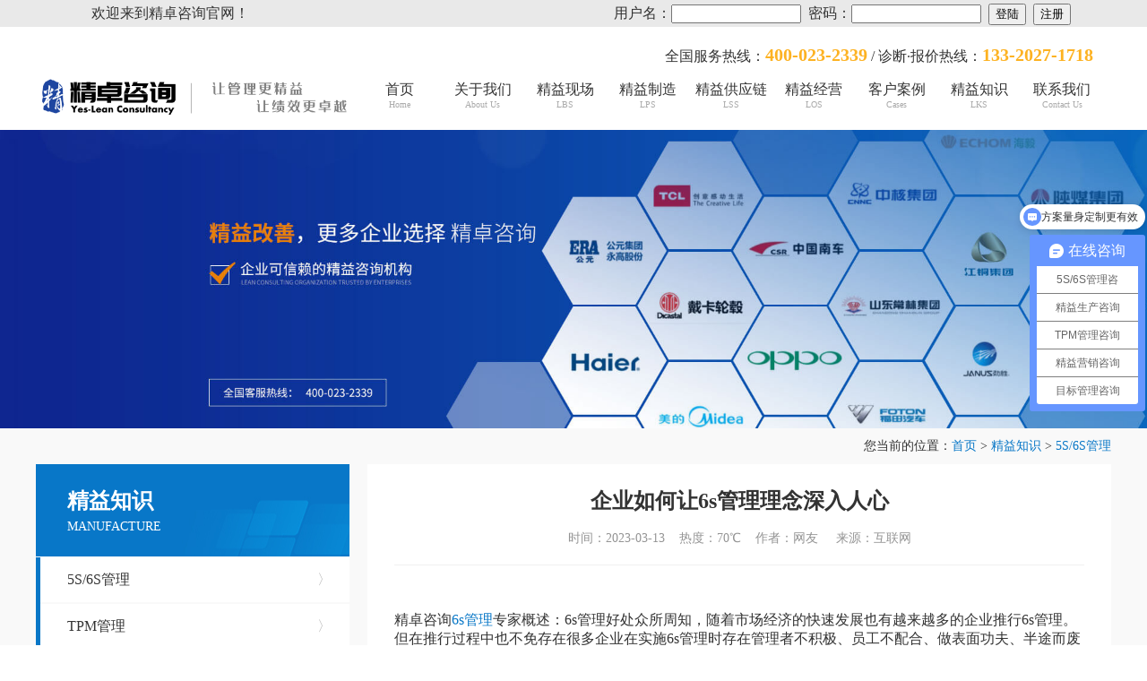

--- FILE ---
content_type: text/html
request_url: https://www.yes-lean.com/know/6s/2855.html
body_size: 6460
content:
<!DOCTYPE html>
<html lang="zh-CN">
<head>
    <meta charset="utf-8">
    <meta http-equiv="X-UA-Compatible" content="IE=edge">
    <meta name="viewport" content="width=device-width, initial-scale=1.0, user-scalable=0, minimum-scale=1.0, maximum-scale=1.0">
    <title>企业如何让6s管理理念深入人心-精卓企业管理咨询</title>
    <meta name="keywords" content="企业如何让"/>
    <meta name="description" content="	精卓咨询6s管理专家概述：6s管理好处众所周知，随着市场经济的快速发展也有越来越多的企业推行6s管理。但在推行过程中也不免存在很多企业在实施6s管理时存在管理者不积极、员工不配合、做表面功夫、半途而废等各种问题"/>
    <meta name="og:type" content="article">
    <meta name="og:title" content="企业如何让6s管理理念深入人心">
    <meta name="og:image" content="https://www.yes-lean.com/e/data/images/notimg.gif">
    <meta name="og:url" content="https://www.yes-lean.com/know/6s/2855.html">
    <meta name="og:site_name" content="精卓咨询">
    <link rel="canonical" href="https://www.yes-lean.com/know/6s/2855.html" />
    <link rel="shortcut icon" type="image/x-icon" href="https://www.yes-lean.com/20190712165019_870.png" />
    <link rel="stylesheet" type="text/css" href="https://www.yes-lean.com/skin/css/style.css">
    <script src="https://www.yes-lean.com/skin/js/jquery.min.js"></script>
    <script src="https://www.yes-lean.com/skin/js/stat.js"></script>
</head>
<body>
<div class="head-top">
    <div class="head-top-1"><dt>欢迎来到精卓咨询官网！</dt><dd>
<script>
document.write('<script src="https://www.yes-lean.com/e/member/login/loginjs.php?t='+Math.random()+'"><'+'/script>');
</script>

</dd></div>
</div>
<div class="head-tel">
    <div class="head-tel1">
        全国服务热线：<span>400-023-2339</span>  / 诊断·报价热线：<span>133-2027-1718</span>
    </div>
</div>
<div class="head">
    <div class="logo"><img src="/skin/images/logo.png" > </div>
    <div class="logo-web">
      ≡
    </div>
    <div class="head-nav">
        <ul>
            <li id="0"><a href="https://www.yes-lean.com/" >首页<span>Home</span></a></li>
            <li id="1" ><a href="https://www.yes-lean.com/about/com/117.html" >关于我们<span>About Us</span></a></li><li id="2" ><a href="https://www.yes-lean.com/product/" >精益现场<span>LBS</span></a></li><li id="3" ><a href="https://www.yes-lean.com/6S/" >精益制造<span>LPS</span></a></li><li id="4" ><a href="https://www.yes-lean.com/train/" >精益供应链<span>LSS</span></a></li><li id="5" ><a href="https://www.yes-lean.com/down/" >精益经营<span>LOS</span></a></li><li id="6" ><a href="https://www.yes-lean.com/case/" >客户案例<span>Cases</span></a></li><li id="7" ><a href="https://www.yes-lean.com/know/" >精益知识<span>LKS</span></a></li><li id="8" ><a href="https://www.yes-lean.com/contact/126.html" >联系我们<span>Contact Us</span></a></li>        </ul>
    </div>
</div>
    
<div class="banner-nav">
    <img src="/skin/images/banner2.jpg">
</div>

<div class="breadcrumb">
    <div class="bread-link">
        您当前的位置：<a href="https://www.yes-lean.com/">首页</a>&nbsp;>&nbsp;<a href="https://www.yes-lean.com/know/">精益知识</a>&nbsp;>&nbsp;<a href="https://www.yes-lean.com/know/6s/">5S/6S管理</a>    </div>
</div>

<div style="background-color: #f9f9f9;overflow: hidden;">
    <div class="site-details">
    
        <div class="site-left">
            <div class="siteleft-1">
                <span>精益知识</span>
                <span>MANUFACTURE</span>
            </div>

            <div class="siteleft-2">
                <ul>
                    
<li>
	<a href="https://www.yes-lean.com/know/6s/" title="5S/6S管理">5S/6S管理<span>〉</span> </a>
</li>

<li>
	<a href="https://www.yes-lean.com/know/TPM/" title="TPM管理">TPM管理<span>〉</span> </a>
</li>

<li>
	<a href="https://www.yes-lean.com/know/steam/" title="五星班组">五星班组<span>〉</span> </a>
</li>

<li>
	<a href="https://www.yes-lean.com/know/jysc/" title="精益生产">精益生产<span>〉</span> </a>
</li>

<li>
	<a href="https://www.yes-lean.com/know/thought/" title="精益思想">精益思想<span>〉</span> </a>
</li>

<li>
	<a href="https://www.yes-lean.com/know/cnews/" title="公司资讯">公司资讯<span>〉</span> </a>
</li>
                </ul>
            </div>

            <div class="siteleft-3">
                <div class="nav-lxwm">
	联系我们
</div>
<ul>
	<li>电话：400-023-2339</li>
	<li>手机：133-2027-1718</li>
	<li>邮箱：yeslean@126.com</li>
	<li>网址：www.yes-lean.com</li>
	<li>地址：重庆市两江新区金山街道栖霞路18号13幢1单元11-14</li>
</ul>
            </div>

            <div class="siteleft-4">
                <div class="nav-lxwm">
	在线咨询
</div>
<div class="nav-liuyan">
	<span>精益咨询 快速报价</span>
	<span>填好下面贵企业信息咨询方案30分钟内会快速发送到您邮箱(费用、流程、资料、案例等）</span>
</div>
<form name="feedback" method="post" id="message-form" class="leftform-horizontal" action="/e/enews/index.php">

    <input type="hidden" name="bid" value="3">
    <input type="hidden" name="ecmsfrom" value="9">

	<input class="form-control" id="gongsi" type="text" name="gongsi" value="" placeholder="    公司名称">
    <input class="form-control"  id="title" name="title" type="text" placeholder="    *联系人">
	<input class="form-control" id="contact" type="text" name="contact" value="" placeholder="    *联系电话">
	<input class="form-control" id="e-mail" type="text" name="e-mail" value="" placeholder="    *邮箱">
    <input class="form-control" id="address" type="text" name="address" value="" placeholder="    地址">
    <textarea class="form-control" id="name" rows="5" name="name" placeholder="   咨询内容（如6S管理、班组建设、降本增效等）"></textarea>
<div style=" height: 30px;line-height: 30px; ">

验证码：<input name="key" type="text" size="6" />
          <img src="https://www.yes-lean.com/e/ShowKey/?v=feedback" align="absmiddle" id="fbKeyImg" onclick="fbKeyImg.src='https://www.yes-lean.com/e/ShowKey/?v=feedback&t='+Math.random()" title="看不清楚,点击刷新" /> 
</div>
    <input type="reset" class="btn-1" value="重置">
    <input type="submit" class="btn-2" name="btn" value="提交">
    <input name="enews" type="hidden" value="AddFeedback">
</form>
            </div>

            <div class="siteleft-5">
                <div class="nav-lxwm">
                    热门项目
                </div>
                <div class="rmleft-list">
                    <ul>
                        <li>
	<a href="https://www.yes-lean.com/zt/5S/" title="5S|6S管理咨询"><img src="https://www.yes-lean.com/d/file/p/2025/12-03/608fd6bdb6b05ddd1f1ed166967ed9bd.png" alt="5S|6S管理咨询" ></a>
	<a href="https://www.yes-lean.com/zt/5S/" title="5S|6S管理咨询">
		<span class="rmleft-tt">5S|6S管理咨询</span>
		<span> </span>
		<span>通过建立目视化标准，以小团队激发团队活力，并带领打造标杆区域及扩展，建立有序的、规范的</span>
	</a>
</li><li>
	<a href="https://www.yes-lean.com/zt/twi/" title="五星班组管理咨询"><img src="https://www.yes-lean.com/d/file/p/2025/12-03/c96256c346e8765794b91b2a0f0eb17b.png" alt="五星班组管理咨询" ></a>
	<a href="https://www.yes-lean.com/zt/twi/" title="五星班组管理咨询">
		<span class="rmleft-tt">五星班组管理咨询</span>
		<span> </span>
		<span>通过QCD等五维的五星班组建设，构建班组在高效生产、完美品质、最佳成本、现场管理、团</span>
	</a>
</li><li>
	<a href="https://www.yes-lean.com/zt/tpm/" title="TPM管理咨询"><img src="https://www.yes-lean.com/d/file/p/2025/12-03/fafd350099b4880dc945ff662ea9ac15.png" alt="TPM管理咨询" ></a>
	<a href="https://www.yes-lean.com/zt/tpm/" title="TPM管理咨询">
		<span class="rmleft-tt">TPM管理咨询</span>
		<span> </span>
		<span>通过完善设备的管理维度，建立设备的自主维护管理及专业维保机制，以设备效率最大化，实现四</span>
	</a>
</li><li>
	<a href="https://www.yes-lean.com/zt/pop/" title="目标管理咨询"><img src="https://www.yes-lean.com/d/file/p/2025/12-03/b6ff8d43a9f72f5408b9712a28bd30af.png" alt="目标管理咨询" ></a>
	<a href="https://www.yes-lean.com/zt/pop/" title="目标管理咨询">
		<span class="rmleft-tt">目标管理咨询</span>
		<span> </span>
		<span>通过建立企业年度目标规划，并建立部门的年度规划，对目标进行层层分解，建立KPI数据并对过</span>
	</a>
</li>                    </ul>
                </div>
            </div>


            <div class="siteleft-6">
                <div class="nav-lxwm">
                    相关新闻
                </div>
                <div class="xgleft-list">
                    <ul>
                        <li>
	<a href="https://www.yes-lean.com/know/jysc/3129.html" title="企业如何让员工对精益生产更有兴趣">
		<span>企业如何让员工对精益生产更有兴趣</span>
		<span>2023-03-15</span>
	</a>
</li><li>
	<a href="https://www.yes-lean.com/know/6s/2393.html" title="企业如何让6S坚持下去">
		<span>企业如何让6S坚持下去</span>
		<span>2023-03-08</span>
	</a>
</li>                    </ul>
                </div>
            </div>

        </div>
        <div class="site-right">

            <div class="siter-tt">
                <h1>企业如何让6s管理理念深入人心</h1>
                <span>时间：2023-03-13&nbsp;&nbsp;&nbsp;&nbsp;热度：<script src=https://www.yes-lean.com/e/public/ViewClick/?classid=33&id=2855&addclick=1></script>℃&nbsp;&nbsp;&nbsp;&nbsp;作者：网友 &nbsp;&nbsp;&nbsp;&nbsp;来源：互联网</span>
            </div>
            <div class="siter-nav">
                <p>	精卓咨询<a href="http://www.yes-lean.com/">6s管理</a>专家概述：6s管理好处众所周知，随着市场经济的快速发展也有越来越多的企业推行6s管理。但在推行过程中也不免存在很多企业在实施6s管理时存在管理者不积极、员工不配合、做表面功夫、半途而废等各种问题。6s管理开始容易，要长时间的维持就必须靠素养的提升。那么企业管理者如何让6s管理深入人心呢？</p><p>	1、为确保公司<a href=https://www.yes-lean.com/know/6s/1436.html target=_blank class=infotextkey>现场6S管理</a>工作的常态化，使现场<a href=https://www.yes-lean.com/know/6s/1339.html target=_blank class=infotextkey>6S管理咨询</a>工作有效运行，公司可以专门成立了现场6S管理推行领导组织机构，由公司总经理担任推行委员会主任，公司主管副总经理担任推行委员会副主任，各部分负责人为推行委员会成员，主要职责是为现场6S管理推行工作提供领导、组织保障，保证推行过程的组织、培训、指导及技术推广等。</p><p>	2、在全公司范围内通过多媒体、公司宣传栏、员工早会等形式进行宣传、报道，并在全公司召开了推行现场6S管理专项工作动员大会，全面部署6S推行的各项工作，为现场6S管理工作全面推行做好各项基础工作。</p><p>	3、根据本公司实际情况制定了具有可操纵性的《现场6S管理实施办法》，保证现场6S管理有效推行、持续开展。</p><p>	4、根据公司现场6S管理工作推行方案，分阶段、有步骤、有计划地推进现场6S管理工作，并按期召开总结会议，对各部分6S宣传贯彻执行情况和检查评选结果及时进行公示，并通过工作例会、早会等形式进行点评，提出整改意见和建议，使现场6S管理工作真正成为进步和改善工作绩效、进步工作效率的有效载体。</p><p>	5、着力做好办公室和出产现场的现场6S管理工作，并实行现场6S管理赏罚划定，营造人人介入、从我做起的现场6S管理工作氛围。</p><p>	6、加强现场6S管理工作的培训教育，要求各部分和各位员工加强对现场6S管理的学习和领会，更新观念，使每位员工真正熟悉公司推行6S的目的和意义。</p><p>	7、公司办公室积极做好推行过程中的宣传报道工作，营造实施现场6S管理工作良好的舆论氛围。</p><p>	8、为保证6S工作的持续健康运行，公司按现场6S管理的要素、目标和要求，制定了现场6S管理流动的监视、申诉轨制及赏罚办法，确保整改进度和推行效果。</p><p>	企业的管理很重要，现场6S管理也要重视，做好每个细节，企业整体竞争力才会强，在竞争中才有优势，生产管理中现场的一个管理也要做好，这样可以降低企业的生产成本，从而提高效益。</p><p style="text-align: center;">	<a href="ja/ascript:;" onclick="showimg('http://www.yes-lean.com/Upfiles/微信二维码/微信二维码.jpg');"></a><br />	</p></P></SPAN>            </div>
            
            <div class="tags-content">标签： <ul></ul> </div>
            <div class="xypg-detail-url">本文网址：<a href="https://www.yes-lean.com/know/6s/2855.html">https://www.yes-lean.com/know/6s/2855.html</a></div>
            <div class="xypg-detail-pn">
                <div><b>上一篇：</b><a href='https://www.yes-lean.com/know/6s/2854.html'>企业如何推行5s管理制度？</a></div>
                <div><b>下一篇：</b><a href='https://www.yes-lean.com/know/6s/2856.html'>现代企业6S规范管理有哪些？</a></div>
            </div>
        </div>

        <div class="site-related">
            <span class="site-related-1">相关项目</span>
            <ul>
                            </ul>
        </div>

      <div class="site-related-tag">
            <div class="nav-lxwm">热门标签</div>
            <div class="hot-tags">
                <ul>
                <li><a href="https://www.yes-lean.com/tags/etagid1497564-0.html" target="_blank">包装材料生产厂家</a></li> &nbsp; <li><a href="https://www.yes-lean.com/tags/etagid1497563-0.html" target="_blank">半挂车生产厂家</a></li> &nbsp; <li><a href="https://www.yes-lean.com/tags/etagid1497562-0.html" target="_blank">白酒生产厂家</a></li> &nbsp; <li><a href="https://www.yes-lean.com/tags/etagid1497561-0.html" target="_blank">6S标准化</a></li> &nbsp; <li><a href="https://www.yes-lean.com/tags/etagid1497560-0.html" target="_blank">目视化管理方法</a></li> &nbsp; <li><a href="https://www.yes-lean.com/tags/etagid1497559-0.html" target="_blank">目标管理平台</a></li> &nbsp; <li><a href="https://www.yes-lean.com/tags/etagid1497558-0.html" target="_blank">目标管理smart原则</a></li> &nbsp; <li><a href="https://www.yes-lean.com/tags/etagid1497557-0.html" target="_blank">仓库目视化管理板</a></li> &nbsp; <li><a href="https://www.yes-lean.com/tags/etagid1497556-0.html" target="_blank">目视化管理标识</a></li> &nbsp; <li><a href="https://www.yes-lean.com/tags/etagid1497555-0.html" target="_blank">仓库货架目视化</a></li> &nbsp; <li><a href="https://www.yes-lean.com/tags/etagid1497554-0.html" target="_blank">仓库物料目视化管理</a></li> &nbsp; <li><a href="https://www.yes-lean.com/tags/etagid1497553-0.html" target="_blank">生产现场6S管理怎么做</a></li> &nbsp; <li><a href="https://www.yes-lean.com/tags/etagid1497552-0.html" target="_blank">目视化管理特点</a></li> &nbsp; <li><a href="https://www.yes-lean.com/tags/etagid1497551-0.html" target="_blank">目视化管理工作</a></li> &nbsp; <li><a href="https://www.yes-lean.com/tags/etagid1497550-0.html" target="_blank">企业目视化管理看板</a></li> &nbsp; <li><a href="https://www.yes-lean.com/tags/etagid1497549-0.html" target="_blank">品质五大工具</a></li> &nbsp; <li><a href="https://www.yes-lean.com/tags/etagid1497548-0.html" target="_blank">品质管理培训</a></li> &nbsp; <li><a href="https://www.yes-lean.com/tags/etagid1497547-0.html" target="_blank">品质工具</a></li> &nbsp; <li><a href="https://www.yes-lean.com/tags/etagid1497546-0.html" target="_blank">车间看板</a></li> &nbsp; <li><a href="https://www.yes-lean.com/tags/etagid1497545-0.html" target="_blank">车间布局6大原则</a></li> &nbsp; <li><a href="https://www.yes-lean.com/tags/etagid1497544-0.html" target="_blank">目视化管理特点有哪些</a></li> &nbsp; <li><a href="https://www.yes-lean.com/tags/etagid1497543-0.html" target="_blank">目视化管理实施计划</a></li> &nbsp; <li><a href="https://www.yes-lean.com/tags/etagid1497542-0.html" target="_blank">目视化管理之痕迹管理</a></li> &nbsp; <li><a href="https://www.yes-lean.com/tags/etagid1497540-0.html" target="_blank">目视化管理是5s中哪个阶段做</a></li> &nbsp; <li><a href="https://www.yes-lean.com/tags/etagid1497539-0.html" target="_blank">目视化管理手册</a></li> &nbsp; <li><a href="https://www.yes-lean.com/tags/etagid1497538-0.html" target="_blank">生产现场目视化管理</a></li> &nbsp; <li><a href="https://www.yes-lean.com/tags/etagid1497537-0.html" target="_blank">目视化管理案例</a></li> &nbsp; <li><a href="https://www.yes-lean.com/tags/etagid1497536-0.html" target="_blank">目标管理案例</a></li> &nbsp; <li><a href="https://www.yes-lean.com/tags/etagid1497535-0.html" target="_blank">目标管理系统</a></li> &nbsp; <li><a href="https://www.yes-lean.com/tags/etagid1497534-0.html" target="_blank">tpm培训</a></li>               </ul>
            </div>
        </div>

    </div>

</div>


<div id="formbox" class="formbox">
	<div class="formbox-tt">
		手把手落地式辅导<span>承诺效果创造实效</span>
	</div>


	<div class="formbox-main">
		<form name="feedback" method="post" id="message-form" class="form-horizontal" action="/e/enews/index.php">
		    <input type="hidden" name="bid" value="2">
		    <input type="hidden" name="ecmsfrom" value="/">

		    <div class="formbox1">
		    	<img src="/skin/images/dhtb.png">
		    	<input class="text1" id="title" type="text" name="title" value="" placeholder="输入您的姓名(已保密)">
		    </div>

		    <div class="formbox2">
		    	<img src="/skin/images/sjtb.png">
		    <input class="text2" id="contact" type="text" name="contact" value="" placeholder="输入您的手机号(已保密)">
		    </div>
		    <div class="formbox3">
验证码：<input name="key" type="text" size="6" />
          <img src="https://www.yes-lean.com/e/ShowKey/?v=feedback" align="absmiddle" id="fbKeyImg" onclick="fbKeyImg.src='https://www.yes-lean.com/e/ShowKey/?v=feedback&t='+Math.random()" title="看不清楚,点击刷新" /> 
 </div>
		    <input type="submit" class="sub" name="btn" value="诊断·报价">
		    <input name="enews" type="hidden" value="AddFeedback">
		</form> 
	</div>
</div>

<!-- 底部 -->
<div class="footnav">
    <div class="foot">
        <div class="foot-left">
            <span class="foot-lt">联系我们</span>
            <span class="foot-lad">重庆市两江新区金山街道栖霞路18号13幢1单元11-14</span>
            <div class="foot-lx">
                <a href="tel:400-023-2339">
                    <span class="foot-dimg"><img src="/skin/images/tel.png"></span>
                    <span class="foot-dtt">24小时咨询热线</span>
                    <span class="foot-tel">400-023-2339</span>
                </a>
            </div>

            <div class="foot-lx">
                <a href="tel:133-2027-1718">
                    <span class="foot-dimg"><img src="/skin/images/tel.png"></span>
                    <span class="foot-dtt">诊断报价热线</span>
                    <span class="foot-tel">133-2027-1718</span>
                </a>
            </div>
            
        </div>

        <div class="foot-right">
            <div class="gz">
                <img src="/skin/images/gzh.jpg">
                <span>扫码关注我们</span>
            </div>
            <div class="wxhy">
                <img src="/skin/images/wx.jpg">
                <span>扫码微信咨询</span>
            </div>
        </div>


    </div>
    
</div>

<div class="ft">
    Copyright © 精卓企业管理咨询 专业从事于精益生产相关的<a href="/">6S管理</a>,<a href="/">5S管理</a>,TPM管理, 欢迎来电咨询!<br>
    <a href="https://beian.miit.gov.cn/">渝ICP备19006357号</a> <a href="/sitemap.xml">网站地图</a> <a href="/sitemap.html">网站地图</a> 
</div>

<script type="text/javascript" src="/skin/js/yeslean.js"></script>
</body>
</html>

--- FILE ---
content_type: text/html; charset=utf-8
request_url: https://www.yes-lean.com/e/member/login/loginjs.php?t=0.49097806593607096
body_size: 361
content:
document.write("<form name=login method=post action=\"https://www.yes-lean.com/e/member/doaction.php\">    <input type=hidden name=enews value=login>    <input type=hidden name=ecmsfrom value=9>    用户名：<input name=\"username\" type=\"text\" class=\"inputText\" size=\"16\" />&nbsp;    密码：<input name=\"password\" type=\"password\" class=\"inputText\" size=\"16\" />&nbsp;    <input type=\"submit\" name=\"Submit\" value=\"登陆\" class=\"inputSub\" />&nbsp;    <input type=\"button\" name=\"Submit2\" value=\"注册\" class=\"inputSub\" onclick=\"window.open(\'https://www.yes-lean.com/e/member/register/\');\" /></form>");


--- FILE ---
content_type: text/css
request_url: https://www.yes-lean.com/skin/css/style.css
body_size: 8755
content:
@charset "utf-8";
/* CSS Document */
body{padding: 0;margin: 0;color: #333333;}
ul{list-style: none;padding: 0;margin: 0;}
a{text-decoration: none;color: #333333;outline: none;}

.bimg{width: 100%;height: 100%;}

.xgleft-list-rm{overflow: hidden;}
.xgleft-list-rm ul li{float: left; margin-left: 10px;height: 40px;line-height: 40px;}
.head-top{width: 100%; background:#e9e9e9 ;height: 30px;text-align: center;line-height: 30px;}
.head-top-1{width: 1200px; margin:0 auto;overflow: hidden;}
.head-top-1 dt{float: left; width: 300px;padding-left: 0px;}
.head-top-1 dd{float: right;width: 600px;}
.head-top-1 li{float: right; margin-left: 20px; list-style: none;}

.head-tel{width: 1200px;margin: 0 auto;margin-top: 20px;overflow: hidden;}
.head-tel1{float: right;margin-right: 20px;}
.head-tel1 span{color: #fdb222;font-weight: 700;font-size: 20px;}

.head{clear:both;width: 1200px;margin: 0 auto;overflow: hidden;}
.logo {width: 30%;float: left;}
.logo-web{display: none;}
.logo img {max-width: 100%;width: 360px;height: 67px;}
.head-nav {width: 70%;float: left;}
.head-nav ul{padding: 0;margin: 0;overflow: hidden;margin-top: 16px;}
.head-nav ul li{width: 11%; text-align: center;float: left;}
.head-nav ul li a{color:#333333;display: block;font-size: 16px;}
/*.head-nav ul li a:visited{color: blue;}*/

.head-nav ul li a:hover{color:#0877c7;font-weight: bold;}
.head-nav ul li a:hover span{font-weight: normal;color:#0877c7; }
.head-nav ul li:hover{ border-bottom:4px solid #0877c7;height:40px; }
.active{border-bottom:4px solid #0877c7;height:40px;color:#0877c7 !important;font-weight: bold;}
.active1{color:#0877c7 !important;}


.head-nav ul li span{font-size: 10px;display: block;color: #aaaaaa;}


.body-wrapper{width: 100%;position: relative;height: 100%;background: #ececec;clear: both;}
.box-border {  width: 100%;}
.wide-banner {  width: 1920px;  height: 400px;  margin: 0 auto;  position: relative;  overflow: hidden;}
.wide-banner ul {  width: 5760px;  height: 400px;  position: absolute;  left: 0;  top: 0;}
.wide-banner ul li {  float: left;  width: 1920px;  height: 400px;}
.dot{width: 10px;height: 10px;background-color: #fff;display: block;float: left;margin-left: 10px;border-radius: 5px}
.on {background-color:#0877c7; }
#circle-wrap{width: 80px;text-align: center;margin:0 auto;}
#nextBtn{color: #fff;right: 0;font-size: 50px;position: absolute;line-height: 400px;z-index: 10;}
#prevBtn{color: #fff;left: 0; font-size: 50px;position: absolute;line-height: 400px;z-index: 10;}

.search{width: 1200px;margin: 0 auto;height: 60px;}
.search-left{width: 30%;float: left;line-height: 60px;font-size: 12px;}
.search-left span{float: left;}
.search-left span b{color: red;}
.search-left dd{float: left;margin-left: 5px;}

.search-right{float: right;line-height: 60px;}
.sousuo{width: 280px;height: 35px;line-height: 60px;border: none;background-color: #efefef;border-radius:4px;padding-left: 5px;}
.iconfont{border: none;background: url(/skin/images/so.png) no-repeat center center;font-size: 0;width: 40px;height: 40px;border-radius:4px;line-height:50px;margin-left:-10px; }


.project{background: url(/skin/images/bg1.png) no-repeat; background-color: #efefef;background-size: 100% 115%;}
.project-tt{margin: 0 auto;text-align: center;padding-top: 50px;}
.project-tt-1{font-size: 20px;color: #c2c2c2;font-weight:100;}
.project-tt-2{font-size: 28px;font-weight: bold;}
.project-tt-3{font-size: 16px;margin-top: 5px;color:#818181; }

.project-box{width: 1200px;margin: 0 auto;overflow: hidden;padding-bottom: 40px;}

.project-left{width: 216px;float: left;margin-top: 55px;}
.project-left ul li{width: 216px;height: 85px;line-height: 85px;font-size: 20px;font-weight: 100;border-radius: 5px;background-color: #fff;margin-bottom: 2px;}

.project-left ul li img{padding: 0 20px 0 20px;float: left;margin-top: 30px;width: 30px;height: 26px;}
.project-left ul li span{display: block;float: left;}

.check-img{filter:brightness(200%); }



.check{background-color:#0877c7 !important; background-size:230px 100%;  color: #fff;font-weight: bold !important;position: relative;}
.check::before{	content: "";position: absolute;	right: -19px;	top: 30px;	border-width: 10px;	border-style: dashed dashed dashed solid;	border-color: transparent transparent transparent #0877c7 ;}


.project-right{width: 984px;float: left;margin-top: 55px;}

.project-list li{transition: transform .3s;   width: 300px;float: left;margin-left: 20px;background-color: #FFF;margin-bottom: 20px;border-radius: 5px;}

.project-list li:hover{ box-shadow: 0 0 5px 5px #eeeeee; }

.project-rbox{padding:20px 25px;position: relative;}
.project-rbox img{position: absolute;right: 21px;top: -20px;width: 50px;height: 65px;}
.project-list-tt{font-size: 20px;font-weight: bold;}
.project-list-jj{font-size: 16x;font-weight: bold;color:#0877c7;margin-top:5PX; height: 20px;}

.project-list-ms{font-size: 13px;color: #696969;margin: 5px 0 15px 0;height: 50px;overflow: hidden;}
.project-rbox dd{margin-bottom: 20px; font-size: 14px;border: 1px solid #0877c7;height: 34px;line-height:34px;float: left;text-align: center; }
.xx{width: 90px;margin: 0;}
.xx a{color: #2f55a7;}
.fa{width: 110px;margin-left: 15px;background-color:#2f55a7; }
.fa a{color: #fff;}


.advantage-list{width: 1240px;margin: 0 auto;clear: both; overflow: hidden;padding-bottom: 60px;}
.jg{margin-left: 25px;}
.advantage-nav{transition: transform .3s;float: left;width: 220px;border-radius: 5px;text-align:center; box-shadow:0 0 5px 5px #eeeeee;margin-top:55px;position: relative;}
.advantage-nav:hover{transform: scale(1.1);}

.advantage-bg {position: relative;margin-top: 35px;}
.advantage-bg img{width: 145px;height: 145px;}

.bg01{border-bottom: 10px solid #0877c7;margin-left: 20px;}
.bg01::before{content: "";position: absolute;left: 100px;bottom: 0;border-width: 10px;border-style:dashed dashed solid dashed ;border-color: transparent transparent #0877c7 transparent ;}
.bg02{border-bottom: 10px solid #3dbb81;}
.bg02::before{content: "";position: absolute;left: 100px;bottom: 0;border-width: 10px;border-style:dashed dashed solid dashed ;border-color: transparent transparent #3dbb81 transparent ;}
.bg03{border-bottom: 10px solid #0877c7;}
.bg03::before{content: "";position: absolute;left: 100px;bottom: 0;border-width: 10px;border-style:dashed dashed solid dashed ;border-color: transparent transparent #0877c7 transparent ;}
.bg04{border-bottom: 10px solid #3dbb81;}
.bg04::before{content: "";position: absolute;left: 100px;bottom: 0;border-width: 10px;border-style:dashed dashed solid dashed ;border-color: transparent transparent #3dbb81 transparent ;}
.bg05{border-bottom: 10px solid #0877c7;}
.bg05::before{content: "";position: absolute;left: 100px;bottom: 0;border-width: 10px;border-style:dashed dashed solid dashed ;border-color: transparent transparent #0877c7 transparent ;}


.advantage-tt{position: absolute;top: 20px;left: 40px;color: #fff;width: 140px;}
.advantage-tt h3{font-size: 25px;margin-bottom: 0;}
.advantage-tt span{font-size: 13px;}
.advantage-js {margin:20px 0 20px 0;text-align: center; font-size: 14px;color: #7e7e7e;}
.ys-zx{margin-top: 55px;margin-bottom: 35px;}
.ys-zx a{display: block;height: 35px;line-height: 35px;width: 100px;margin: 0 auto;border: 1px solid #7e7e7e;color:#7e7e7e; font-size: 14px;}
.ys-zx a:hover{color: #fff;background-color:#0877c7; border: 1px solid #0877c7;}


.case{clear: both;background: url(/skin/images/bg2.png) no-repeat;background-size: 100% 115%;}
.case-list {margin: 0 auto;width: 1200px;overflow: hidden;margin-top: 55px;}
.case-list ul li{border-radius: 5px; width: 198px;margin-right: 2px;float: left;text-align: center;font-size: 14px;height: 120px;background-color: #fff;}
.case-list img{margin: 0 auto;display: block;padding: 20px 0 10px 0;width: 56px;height: 56px;}
.case-bg{background-color:#0877c730 !important; border-bottom:5px solid #0877c7; }

.case-nav{width: 1200px;margin: 0 auto;margin-top: 30px;padding-bottom: 40px;}
.case-nav ul{overflow: hidden;}
.case-nav ul li{float: left;width: 285px;height: 190px; margin-right: 20px; position: relative;overflow: hidden;margin-bottom: 20px;}
.case-nav ul li img{transition: transform .3s; width: 285px;height: 190px;}
.case-nav ul li:hover img{ transform: scale(1.1);}

.case-nav ul li:nth-child(4n){margin-right:0; }


.case-nav ul li span{position: absolute; bottom: 0;left: 0; text-align: center;font-size: 16px;color: #fff;width: 100%;background: #00000070;height: 40px;line-height: 40px;}

.flow{clear: both;background: url(/skin/images/bg3.png) no-repeat; overflow: hidden;background-size: 100% 115%;}
.flow-list{width: 1200px;margin: 0 auto;overflow: hidden;margin-top: 55px;margin-bottom: 60px;}
.flow-list ul li{float: left; text-align: center;height: 150px;overflow: hidden;border-radius: 5px;}
.flow-nav{background-color: #fff;padding: 20px;}
.flow-nav:hover img{ transform: rotateY(180deg);}

.flow-nav img{transition: transform .5s;display: block;padding-bottom: 10px;width: 53px;height: 45px;margin: 0 auto;}
.flow-nav span{display: block;font-size: 16px;}
.flow-nav h5{color: #c3c3c3;font-size: 20px;}
.jt{filter:brightness(200%);padding-top: 85px;margin: 0 24px 0 23px;width: 21px;height: 21px;}



.about{clear: both;background:url(/skin/images/bg4.png) no-repeat;background-size: 100% 120%;}
.bs{color: #fff;}
.about-nav{width: 1200px;margin: 0 auto;margin-top: 55px;overflow: hidden;padding-bottom: 60px;}
.about-left{float: left;width: 700px;}
.about-tt{font-size: 40px;font-weight: bold;margin-bottom: 20px;}
.about-jj{font-size: 14px;}
.about-right{float: left;width: 500px;}
.about-right img{max-width: 100%;}
.about-left ul{margin-top: 20px;}
.about-left ul li{float: left;width: 33%;text-align: center;font-size: 25px;color: #fff;margin-top: 50px;font-weight: bold;}

.custom{overflow: hidden;clear: both;}
.demo{overflow: hidden;margin: 0 auto;width: 1200px;margin-top: 55px;}
.demo0{width: 7500px;overflow: hidden;}
.demo1{margin-bottom: 60px;float: left;}
.demo2{float: left;}
.clearfix li{float: left;margin-right: 30px;position: relative;}
.clearfix li img{max-width: 280px;border-radius: 5px;display: block;width: 280px;height: 186px;}
.clearfix li h4{margin: 0;text-align: center;background-color: #0877c7a1;position: absolute;bottom: 0;left: 0;width: 100%;height: 30px;line-height: 30px;font-size: 14px;font-weight: 100;border-radius:0 0 5px 5px;}
.clearfix li h4 a{color: #fff;}



.public{background: URL(/skin/images/bg5.png) no-repeat center;overflow: hidden;clear: both;padding: 50px 0 60px 0;}

.zxzx{width: 1200px;margin: 0 auto;overflow: hidden;}
.zxzx-1{float: left;width: 900px;}
.zzxx-input{float: left;width: 300px;margin-top: 10px;}
.zzxx-input span a{color: #0877c7;font-size: 16px;line-height: 45px;background-color:#fff;text-align:center; display: block;width: 170px;height: 45px;border-radius: 5px;}
.zxzx-lx{width: 310px;float: left;color: #fff;margin-right: 120px;}
.zxzx-dimg{display: block;float: left;}
.zxzx-dtt{display: block;float: left;font-size: 16px;}
.zxzx-tel{display: block;float: left;font-weight: bold;font-size: 24px;}

.partners{background: url(/skin/images/bg2.png) no-repeat; clear: both;background-size: 100% 115%;}
.partners-list{width: 1200px;margin: 0 auto;margin-top: 55px;overflow: hidden;0%;}
.partners-list ul{overflow: hidden;margin-bottom: 55px;}

.partners-list ul li{float: left;margin-left: 6.5px;margin-bottom: 6px;width: 144px;height: 74px;}
.partners-list ul li a{display: block;background-color: #fff;}
.partners-list ul li:nth-child(1){margin-left: 0;}
.partners-list ul li:nth-child(9){margin-left: 0;}
.partners-list ul li:nth-child(17){margin-left: 0;}
.partners-list ul li:nth-child(25){margin-left: 0;}
.partners-list ul li:nth-child(33){margin-left: 0;}
.partners-list ul li img{display: block;width: 144px;height: 74px}

.news{overflow: hidden;padding-bottom: 55px;}
.news-list{margin:0 auto;width: 1200px;margin-top: 55px;}
.news-list ul{overflow: hidden;border-bottom: 1px solid #0877c7;}
.news-list ul li{width: 150px;float: left;line-height: 40px;height: 40px;font-size: 20px;font-weight: bold;color: #333333;text-align: center;}
.news-list ul li:nth-child(6){float: right;font-weight: 100;font-size: 16px;}
.news-list ul li a{color: #0877c7;}

.newsbg{background-color:#0877c7;color:#fff !important; }
.news-nav{margin:0 auto;width: 1200px;margin-top: 50px;overflow: hidden;}
.newsnav-left{width: 410px;float: left;}
.newstj-img{width: 400px;height: 300px;overflow: hidden;border-radius: 5px;}
.newstj-tt{width: 400px;}
.newstj-tt a{margin-top: 20px;display: block;font-size: 16px;}
.newstj-sj{display: block;margin-top: 20px;color: #7c7c7c;}
.newsnav-right{width: 790px;float: left;}
.newsnav-right ul li{width: 375px;float: left;margin-left: 20px;overflow: hidden;margin-bottom:15px;}
.newsnav-right img{max-width: 100%;}

.newsnav-img{width: 90px;height: 90px;overflow: hidden;border-radius: 5px;float: left;}
.newsnav-img a{display: block;}
.newsnav-img img{display: block;width: 90px;height: 90px;}
.newsnav-tt{float: left;width: 275px;height: 90px; margin-left: 10px;font-size: 14px;}
.newsnav-tt a{display: block;height: 70px;}
.newsnav-sj{display: block;color:#7c7c7c; }

.news-navb{overflow: hidden; width: 1200px;margin: 0 auto;margin-top: 40px;border-top: 1px solid #ddd; font-size: 14px;}
.news-navb ul{float: left;width:100%;margin-top: 50px;}
.news-navb ul li{ height: 50px; line-height: 50px;float: left;}
.news-navb ul li a{width: 600px;display: block; white-space: nowrap;  float: left;text-overflow: ellipsis;overflow: hidden;}
.news-navb ul li:nth-child(2n-1){border-right: 1px solid #ddd;}
.news-navb ul li:nth-child(2n){margin-left: 50px;}
.news-navb ul li:nth-child(2n) span{margin-right: 0;}
.news-navb ul li:nth-child(2n) a{width: 549px;}

.news-navb-sj{display: block;float: right;margin-right: 50px;color:#7c7c7c;}




.formbox-main{margin: 0 auto;width: 1200px;}
.formbox{clear: both;overflow: hidden;background: url(/skin/images/formbg.png) no-repeat center center;padding-bottom: 30px;}
.formbox-tt{margin: 0 auto;text-align: center;color: #fff;font-size: 30px;font-weight: bold;margin-top: 30px;}
.formbox-tt span{color: #ffc748;}
.form-horizontal{padding-top: 20px;margin: 0 auto;width: 900px;}
.text1,.text2{position: absolute;width:200px;height: 35px;font-size: 16px;padding-left: 40px;border-radius: 5px;border: 0px;color: #bababa;}
.formbox1,.formbox2{float: left;margin: 0 auto;width: 30%;height: 35px;}
.formbox3{width: 13%;  float: left;}
.formbox1 img,.formbox2 img{position: relative;left: 31px;top: 9px;z-index: 999;width: 17px;height: 17px;}
.sub{display: block; width: 145px;height: 35px;font-size: 16px;color: #fff;background-color: #ffc748; border: 1px solid #ffc748; border-radius: 5px;}

.footnav{clear: both;overflow: hidden;background-color: #3e3e3e;margin-top: -1px;padding-bottom: 35px;}
.foot{width: 1300px;margin: 0 auto; color: #fff;margin-top: 30px;}

.foot-lt{display: block;font-weight: bold;font-size: 30px;}
.foot-lad{margin-top: 30px;font-size: 14px;display: block;}

.foot-lx{margin-top: 30px;width: 300px;float: left;}
.foot-dimg{display: block;float: left;margin-right: 10px;width: 40px;height: 40px;}
.foot-dimg img{width: 40px;height: 40px;}
.foot-dtt{display: block;float: left;font-size: 16px;color: #fff;}
.foot-tel{display: block;float:left;font-size: 24px;color: #0877c7;font-weight: bold;}


.foot-left{float: left;width:700px; }
.foot-right{float: left;margin-left: 220px;margin-top: 20px;}


.gz,.wxhy{float: left;}
.gz img,.wxhy img{display: block;width: 108px;height: 108px;}
.gz{margin-right: 110px;}
.foot-right span{display: block;text-align: center;margin-top: 10px;}
.ft{text-align: center;background-color: black;text-align: 30px;padding: 10px 0 10px 0; color: #525252;}
.ft a{color: #525252;}


.banner-nav{width: 100%;}
.banner-nav img{max-width: 100%;display: block;margin: 0 auto;}

.breadcrumb{background-color: #f9f9f9;overflow: hidden;height: 40px;line-height: 40px;}
.bread-link{width: 1200px;text-align: right; margin: 0 auto;font-size: 14px;}
.bread-link a{color: #0877c7;}

.productnav{background-color: #f0f0f0;padding: 15px 0 15px 0;}
.productnav ul{width: 1200px; margin:0 auto;overflow: hidden;}
.productnav ul li{float: left;width: 199px;margin-right: 1px;background-color: #fff;padding-top: 15px;padding-bottom: 20px;}

.productnav ul li:hover{background-color: #0877c7;}
.productnav ul li:hover a{color: #fff;}
.productnav ul li:hover img{  filter:brightness(114%);}

.pj{background-color: #0877c7 !important;}
.pj1{color: #fff !important;}
.pj2{filter:brightness(114%) !important;}


.productnav ul li img{display: block;margin: 0 auto;max-width: 45px;width: 45px;height: 45px;}
.productnav ul li span{text-align: center;display: block;margin-top: 5px;}
.productnav ul li span h2{margin: 0;font-size: 16px;}
.productnav-list{background-color: #f9f9f9;overflow: hidden;padding-bottom: 50px;}
.breadcrumb-main{width: 1200px;margin: 0 auto;}
.pbtt{font-size: 16px;font-weight: bold;padding: 30px 0 30px 0;width: 1200px;margin: 0 auto;}
.pbtt img{display: block;margin-top: -5px;}
.breadcrumb-main ul{overflow: hidden;}
.breadcrumb-main ul li{ box-shadow: 0 0 5px 5px #46464630;background-color: #e8ebf3;margin: 25px;   float: left;width: 540px;margin-right: 20px;margin-bottom: 20px;position: relative;overflow: hidden;}

.con-bg{width: 590px;float: left; background-color:#2f55a7; margin-right: 20px;margin-bottom: 20px;}
.con-bg:nth-child(2n){margin-right: 0;}



.nav-1{width: 5vw;padding-bottom: 20px;}
.nav-2{ box-shadow: 2px 2px 4px #2f55a7;box-shadow: 0 0 5px 5px #2f55a730;}
.breadcrumb-main ul li img{display: block;max-width: 96%;transition: transform .3s;}

.taglist{margin: 0 auto;width: 1200px;}
.taglist ul li{float: left;margin-right: 5px;}

.breadcrumb-main ul li:hover img{transform: scale(1.1);}
/*.breadcrumb-main ul li:nth-child(2n){margin-right: 0;}*/
.breadcrumb-main ul li span{background-color: #0877c7;display: block; position: absolute;bottom: 0;left: 0;width: 100%;height: 60px;text-align: center;line-height: 60px;font-weight: bold;color: #fff;}
.breadcrumb-img{width: 240px;display: block;float: left;padding: 20px 0 20px 20px;}

.breadcrumb-rbox{float: left;width: 250px;margin-left: 20px;}
.breadcrumb-list-tt{font-size: 23px;font-weight: bold;padding-top: 20px;}
.breadcrumb-list-tt a{color: #2f55a7; }
.breadcrumb-list-jj{font-size: 16px;font-weight: bold;color: #0877c7;margin-top: 5PX;height: 26.5px;}
.breadcrumb-list-ms{text-overflow: ellipsis;font-size: 14px;color: #696969;margin: 15px 0 20px 0;height: 79PX;overflow: hidden;}
.breadcrumb-rbox dd{font-size: 14px;border: 1px solid #2f55a7;height: 34px;line-height: 34px;float: left;text-align: center;}







.site-details{width: 1200px;margin: 0 auto;}
.site-left {float: left;width: 350px;}
.siteleft-1{background: url(/skin/images/xqbg.jpg) no-repeat center center;color: #fff;padding-top: 25px;padding-bottom: 25px;}
.siteleft-1 span{display: block;}
.siteleft-1 span:nth-child(1){font-size: 24px;font-weight: bold;margin-left: 35px;}
.siteleft-1 span:nth-child(2){font-size: 14px;margin-top: 5px;margin-left: 35px;}

.siteleft-2{background-color: #0877c7;margin-top: 1px;overflow: hidden;clear: both;}
.siteleft-2 ul{background-color: #f9f9f9;overflow: hidden;width: 345px;float: right;}
.siteleft-2 ul li{background-color: #fff;height: 50px;margin-top: 2px;line-height: 50px;}
.siteleft-2 ul li:nth-child(1){margin-top: 0px;}
.siteleft-2 ul li a{padding-left: 30px;display: block;}
.siteleft-2 ul li a span{float: right;margin-right: 20px;color: #b4b4b4;}
.siteleft-2 ul li a:hover{color: #fff;background-color: #0877c7;}
.siteleft-2 ul li a:hover span{color: #fff;}

.siteleft-3,.siteleft-4,.siteleft-5,.siteleft-6{background-color: #fff;clear: both;margin-top: 20px;}
.nav-lxwm{background-color: #0877c7;border: 0px;margin-left: 35px;width: 120px;height: 30px;line-height: 30px;text-align: center;color: #fff;}
.siteleft-3 ul{margin-top: 20px;padding-right: 30px;padding-bottom: 40px;}
.siteleft-3 ul li{line-height: 30px;padding-left: 30px;font-size: 14px;}
.nav-liuyan{padding-left: 30px;padding-right: 30px;margin-top: 20px;}
.nav-liuyan span{display: block;}
.nav-liuyan span:nth-child(1){font-size: 20px;color: #0877c7;font-weight: bold;}
.nav-liuyan span:nth-child(2){font-size: 14px;color: #8e8e8e;margin-top: 20px;}
.leftform-horizontal{padding-left: 30px;margin-top: 20px;padding-bottom: 45px;}
.form-control{display: block;margin-top: 10px;height: 30px;width: 285px;line-height: 30px;border: 1px solid #0877c7;background-color: #f6f6f6;}
.leftform-horizontal textarea {height: 100px;}
.btn-1,.btn-2{width: 130px;height: 40px;line-height: 40px;border-radius: 5px;margin-top: 30px;border: 0;color: #fff;}
.btn-1{background-color: #c6c6c6;margin-right: 25px;}
.btn-2{background-color: #0877c7;}
.rmleft-list{margin-left: 35px;padding-bottom: 35px;}
.rmleft-list ul li{overflow: hidden;margin-top: 30px;}
.rmleft-list ul li a{display: block;float: left;}
.rmleft-list ul li a:nth-child(2){width: 200px;}
.rmleft-list ul li a img{display: block;width: 100px;height: 100px;overflow: hidden;border-radius: 5px;}
.rmleft-list ul li a span{display: block;margin-left: 10px;overflow: hidden;}
.rmleft-list ul li a span:nth-child(2){width: 60px;border-bottom: 3px solid #0877c7;margin-top: 10px;}
.rmleft-list ul li a span:nth-child(3){margin-top: 10px;font-size: 12px;}

.xgleft-list{margin-left: 35px;padding-bottom: 30px;}
.xgleft-list ul{margin-top: 20px;}
.xgleft-list ul li{font-size: 14px; list-style: initial !important;line-height: 40px;overflow: hidden;}
.xgleft-list ul li::marker{color: #0877c7;}
.xgleft-list ul li:hover {background-color: #0877c7;}
.xgleft-list ul li a:hover {color: #fff;}

.xgleft-list ul li a{display: block;}
.xgleft-list ul li a span:nth-child(1) {float: left;width: 215px;overflow: hidden;white-space: nowrap;text-overflow: ellipsis;}
.xgleft-list ul li a span:nth-child(2){color: #a2a2a2;float:left;width:100px; }

.xgleft-list ul li:hover span:nth-child(1){color: #fff;}
.xgleft-list ul li:hover span:nth-child(2){color: #fff;}

.site-right{border-bottom: 4px solid #0877c7; overflow: hidden;background-color: #fff;padding-left: 30px;padding-right: 30px;float: left;width: 770px;margin-left: 20px;}
.siter-tt{margin: 0 auto0;text-align: center;margin-top: 25px;border-bottom: 1px solid #f0f0f0;padding-bottom: 20px;}
.siter-tt h1{font-size: 24px;}
.siter-tt span{font-size: 14px;color: #949494;}
.siter-nav{margin-top: 35px;padding-bottom: 40px;border-bottom: 1px solid #f0f0f0; overflow: hidden;clear: both;}

.siter-nav img{width: 85% !important;height: 100% !important;  margin: 0 auto;  display: block;}
.siter-nav a {color: #0877c7;}

.siter-nav-js{margin-top: 35px;padding-bottom: 40px;border-bottom: 1px solid #f0f0f0; overflow: hidden;clear: both;}
.siter-nav-js img{width: 100% !important;height: 100% !important;  margin: 0 auto;  display: block;}
.siter-nav-js a {color: #0877c7;}


.siter-nav-tt{margin-top: 35px;padding-bottom: 40px;border-bottom: 1px solid #f0f0f0; overflow: hidden;clear: both;}
.siter-nav-tt img{width: 100% !important;height: 100% !important;  margin: 0 auto;  display: block;}
.siter-nav-tt a {color: #0877c7;}

.team-nav ul {margin-top: 35px;overflow: hidden;}
.team-nav ul li { float:left; margin-bottom: 30px;}
.team-nav ul li:nth-child(2n-1){margin-left: 50px;margin-right: 75px;}


.tag-nav{ margin-top: 35px;padding-bottom: 40px;border-bottom: 1px solid #f0f0f0; }
.tag-nav ul {margin-top: 35px;overflow: hidden;}
.tag-nav ul li { float:left; margin-bottom: 30px;}
.tag-nav ul li a{float: left;}
.tag-nav ul li a:nth-child(1){width: 280px;}
.tag-nav ul li a:nth-child(2){width: 460px;margin-left: 30px;}
.tag-nav ul li a img{width: 280px;}

.tag-nav-tt{width: 460px;float: left;margin: 20px 30px 20px 0;}
.tag-nav span{display: block;}
.tag-nav h2{font-size: 20px;margin-top: 0;}
.tag-nav-2{height: 90px;font-size: 14px;color: #949494;width: 460px;}
.tag-nav-3{font-size: 14px;color: #949494; width: 200px;float: left;line-height: 40px;}
.tag-nav-4{float: right;width: 110px;height: 40px;line-height: 40px;background-color: #0877c7;text-align: center;color: #fff;}



.tags-content{margin-top: 20px;}
.tags-content ul{overflow: hidden;}
.tags-content ul li{margin-top: 15px; width:110px; text-overflow: ellipsis; white-space: nowrap;overflow: hidden;float:left; }
.xypg-detail-url{margin-top: 20px;padding-bottom: 20px;border-bottom: 1px solid #f0f0f0;}
.xypg-detail-url a{color: #0877c7;}
.xypg-detail-pn div{width: 50%;float: left;padding-bottom: 30px;padding-top: 30px;}

.site-related{width: 800px;margin-left: 20px;overflow: hidden;background-color: #fff;padding-left: 30px;float: right;margin-top: 20px;}
.site-related-1{margin-top: 20px;font-weight: bold;display: block;margin-bottom: 40px;}
.site-related ul{overflow: hidden;margin-left: 33px;}
.site-related ul li{position: relative;float: left;width: 320px;height: 240px;overflow: hidden;margin-bottom: 63px;border-radius: 5px;overflow: hidden;}
.site-related ul li:nth-child(1){margin-right: 63px;}
.site-related ul li:nth-child(3){margin-right: 63px;}
.site-related ul li a{overflow: hidden;display: block;}
.site-related ul li a img{display: block;width: 320px;height: 240px; border-radius: 5px;}
.site-related ul li a span{background-color: #0877c7;display: block;position: absolute;bottom: 0;left: 0;width: 100%;height: 60px;text-align: center;line-height: 60px;font-size: 20px;font-weight: bold;color: #fff;}


.site-related-tag{width: 800px;  margin-left: 20px;  overflow: hidden;  background-color: #fff;  padding-left: 30px;  float: right;  margin-top: 20px;margin-bottom: 20px;}
.hot-tags{margin-top: 20px;}
.hot-tags ul {overflow: hidden;}
.hot-tags ul li{float: left; width: 15.6%;overflow: hidden;text-overflow: ellipsis;height: 40px;line-height: 40px;white-space: nowrap;}

.newsmain-list{width: 1200px;margin: 0 auto;}
.newsmain-list ul{width: 1200px;}
.newsmain-list ul li{background-color: #fff;height: 260px;width : 100%;margin-bottom: 20px;border-radius: 5px;overflow: hidden;box-shadow: 0 0 5px 5px #eeeeee;}


.newsmain-list ul li img{margin: 20px;width: 300px;height: 220px;float: left;}

.newsmain-tt{width: 830px;float: left;margin: 20px 30px 20px 0;}

.newsmain-tt span{display: block;}
.newsmain-tt h2{font-size: 20px;margin-top: 0;}
.newsmain-2{height: 135px;font-size: 14px;color: #949494;}
.newsmain-3{font-size: 14px;color: #949494; width: 200px;float: left;line-height: 40px;}
.newsmain-4{float: right;width: 110px;height: 40px;line-height: 40px;background-color: #0877c7;text-align: center;color: #fff;}

.xypg-pagination{text-align: center;margin-top: 35px;}

.xypg-pagination a{display: inline-block;font-size: 14px;color: #333;line-height: 30px; border: 1px solid #cbcbcb;margin: 0 5px;padding: 0 8px;}
.xypg-pagination b:nth-child(1){background-color: #f9f9f9 !important;color: #333;}



.xypg-pagination b {display: inline-block;color: #fff;width: 30px;line-height: 30px; height: 30px; background-color:#0877c7; }
.casenav-list{width: 1200px;margin: 0 auto;}

.anli-list{width: 1200px;margin: 0 auto;}

.abouts{background-color: #f0f0f0;padding: 15px 0 15px 0;}
.abouts ul{width: 1200px; margin:0 auto;overflow: hidden;}
.abouts ul li{float: left;width: 170px;margin-right: 1px;background-color: #fff;padding-top: 15px;padding-bottom: 20px;}
.abouts ul li img{display: block;margin: 0 auto;max-width: 45px;width: 45px;height: 45px;}
.abouts ul li span{text-align: center;display: block;margin-top: 5px;}

.abouts-nav{background-color: #fff;height: 800px;}
.abouts-nav-1{background-color: #f9f9f9;width: 1200px;margin: 0 auto;}
.jhtags ul {width: 1200px;margin: 0 auto;}
.jhtags ul li{float: left; width: 12%;overflow: hidden;white-space: nowrap;text-overflow: ellipsis;}


@media (max-width:640px){

.logo img{width: 100%;height: 100%;}
#prevBtn{height: 110px;line-height: 110px;font-size: 16px;}
#nextBtn{height: 110px;line-height: 110px;font-size: 16px;}


.head-top-1{width: 100%;}
.head-top-1 dt{width: 60%;}
.head-top-1 dd{display: none;}
.head-top-1 li{padding-right: 10px;}
.head{width: 100%;}
.logo{width: 60%;}
.head-tel{display: none;}
.logo-web{ display:initial; float:right; font-size: 40px;font-weight: 100;margin-right: 20px;}
.head-nav{display: none;background-color: #4d4d4d;width: 150px;position: fixed;height: 100%;right: 0;top: 0;z-index: 1;overflow-y: auto;}
.head-nav ul li{width: 100%;height: 30px;line-height: 30px;text-align: left;padding-left: 20px;}
.head-nav ul li a{color: #aab5b7;}
.head-nav ul li span{display: none;}
.wide-banner{height: 190px!important;overflow: hidden;}
.wide-banner ul li{width: 100%;}
.bimg{max-width: 100%;overflow: hidden;height: 190px;}
.search{width: 100%;}
.sousuo{display: none;}
.search-left{width: 75%;overflow: hidden; text-overflow: ellipsis;white-space: nowrap;}

.project,.case,.partners,.partners{background:url(/);    background-color: #efefef;}
.project-tt{padding-top: 16px;}
.project-tt-1{font-size: 20px;}
.project-tt-2{font-size: 18px;}
.project-tt-3{font-size: 14px;}
.project-box{width: 100%;padding-bottom:10px;}
.project-left{width: 100%;margin-top: 25px;}
.project-left ul li{width: 25%;float: left;line-height: 35px;font-size: 16px;text-align: center;}
.project-left ul li img{float: none;display: block;margin: 0 auto;margin-top: 10px;}
.project-left ul li span{width: 100%;}
.check::before{display: none;}
.project-rbox{padding: 15px 15px;}
.project-rbox img{top: -10px;width: 35px;}
.project-list-tt{font-size: 18px;}
.project-list-jj{font-size: 14px;}
.project-right{width: 100%;margin-top: 20px;}
.project-list{width: 94%;}
.project-list li{width: 100%;margin: 0 10px 10px 10px;}
.project-list-ms{margin: 10px 0 5px 0;height: 40PX;}
.advantage-list{width: 100%;padding-bottom: 10px;}
.bg01{margin-left: 18%;}
.bg01::before{left: 60px;}
.bg02::before{left: 60px;}
.bg03::before{left: 60px;}
.bg04::before{left: 60px;}
.bg05::before{left: 60px;}
.advantage-nav{width: 32%;margin-top: 15px;}
.advantage-bg{margin-top: 15px;}
.advantage-bg img{width: 100px;height: 100%;}
.advantage-tt{width: 125px;top: 9px;left: 0px;}
.advantage-tt h3{font-size: 18px;}
.advantage-tt span{font-size: 13px;}
.advantage-js{margin: 5px 0 5px 0;}
.ys-zx{margin-top: 15px;margin-bottom: 15px;}
.advantage-nav{background-color: #eee;box-shadow:none;}
.jg{margin-left: 1%;}
.case-list{width: 100%;margin-top: 15px;}
.case-list ul li{width: 32%;margin-bottom: 5px;margin-left: 1%;margin-right: 0;}
.case-bg{height: 115px!important;}
.case-nav{width: 100%;padding-bottom: 15px;}
.case-nav ul li{height: 150px; width: 48%;margin-right: 0;margin-left: 1%;margin-bottom: 2px;}
.case-nav ul li span{height: 35px;line-height: 35px;bottom: 3px;overflow: hidden;white-space: nowrap;text-overflow: ellipsis;}
.case-nav ul li img{height: 100%;overflow: hidden;width: 100%;}

.flow-list ul li:nth-child(1){margin-left: 60px;}

.flow-list ul li:nth-child(7){margin-left: 3%;clear: both;}
.flow-list ul li:nth-child(2n){width: 6%;}
.flow-list ul li:nth-child(2n+1){width: 17%;}

.flow-list ul li{margin-bottom: 10px;height: 100%;}
.flow-list{width: 100%;margin-top: 15px;margin-bottom: 15px;}
.flow-nav{padding: 5px;}
.jt{margin: 0 1px 0 2px;}
.demo{width: 97%;}
.zxzx{width: 100%;}
.zxzx-1{width: 100% !important;}
.zxzx-lx{ margin-right: 0;width: 45%;}
.zxzx-dimg{width: 40px;height: 40px;}
.zxzx-dimg img{max-width:100%;}
.zxzx-dtt{font-size: 14px;}
.zxzx-tel{font-size: 16px;}
.zzxx-input{float: right;width: 190px;}
.about-left{width: 100%;}
.about-right{display: none;}
.about-left ul li{}
.about-nav{padding-bottom: 15px;margin-top: 15px;width:100%;}
.about-left ul li{margin-top: 10px;font-size: 18px;}
.partners-list{width: 100%;margin-top: 15px;}

.partners-list ul{margin-bottom: 15px;}
.partners-list ul li{width: 24%;overflow: hidden;margin-left: 2px;height: 100%;}
.partners-list ul li img{max-width: 100%;height: 65px;}
.partners-list ul li:nth-child(4n+1){    margin-left:4px;}
.news-list{width: 100%;margin-top: 15px;}
.news-list ul li{width: 20%;font-size: 16px; overflow: hidden;text-overflow: ellipsis;white-space: nowrap;}
.news-list ul li:nth-child(6){display: none;}
.news-nav{width: 100%;margin-top: 10px;}
.newsnav-left{width: 100%;}

.newstj-img{width: 98%;height: 100%;margin-left: 10px;}

.newstj-tt{width: 100%;}
.newsnav-right{width: 100%;}
.news-navb{width: 100%;}
.newstj-tt a{width: 60%;float: left;}
.newstj-sj{width: 40%;float: left;}
.newsnav-right{margin-top: 15px;}
.news{padding-bottom: 15px;}
.newsnav-tt a{height: 35px;}
.news-navb{margin-top: 15px;}
.news-navb ul{margin-top: 15px;}
.news-navb ul li{height: 30px;line-height: 30px;width: 100%;}
.news-navb ul li:nth-child(2n){margin-left: 10px;}
.news-navb ul li:nth-child(2n+1){margin-left: 10px;}
.news-navb ul li a{width: 100%;}
.news-navb ul li:nth-child(2n) a{width: 100%;}
.news-navb ul li:nth-child(2n) span{margin-right: 20px;}
.news-navb-sj{display: initial;margin-right: 20px;}
.formbox-main{width: 100%;}
.form-horizontal{width: 100%;text-align: center;}
.formbox{background: url(/skin/images/formbg.png);}
.formbox1, .formbox2{margin-top: 10px;width: 100%;text-align: center;}
.formbox3 	{float: none; margin-top: 10px;    width: 100%;    text-align: cente;line-height: 30px;}
/*.formbox1 img, .formbox2 img{left: -97px;}*/
.formbox1 img, .formbox2 img{margin-right: -30px;left: 0;top: 0;}
/*.text1,.text2{left: 150px;}*/
.text1,.text2{position: initial;}


.sub{margin-top: 10px;display: initial;}
.foot{width: 100%;margin-top: 15px;}
.foot-left{width: 100%;}
.foot-right{display: none;}
.footnav{padding-bottom: 15px;padding-left: 10px;}
.yqlj{display: none;}
.foot-lt{font-size: 18px;}
.foot-lad{margin-top: 15px;}
.foot-lx{margin-top: 15px;width: 50%;}
.foot-tel{font-size: 16px;}
.banner-nav img{height: 160px;}
.bread-link{width: 100%;text-align: left;margin-left: 10px;}
.productnav{padding: 0 0 0 0;}
.productnav ul{width: 100%;}
.productnav ul li{width: 49%;margin-left: 2px;margin-bottom: 2px;}
.siteleft-3,.siteleft-4,.siteleft-5,.siteleft-6{display: none;}
.site-details{width: 100%;}
.site-left{width: 100%;}
.siteleft-1{background: url(/skin/images/xqbg.jpg);}
.siteleft-2 ul{width: 99%;}
.siteleft-2 ul li{width: 49%;float: left;margin-left: 2px;}
.site-right{width: 100%;padding-left: 0;padding-right: 0;margin-left:0;margin-right:0;margin-top: 15px;}
.siter-tt{margin-top: 15px;padding-bottom: 10px;}
.siter-nav{overflow: hidden; margin-top: 15px;padding-bottom: 10px;margin-left: 8px;margin-right: 8px;}
.siter-nav-tt{overflow: hidden; margin-top: 15px;padding-bottom: 10px;margin-left: 8px;margin-right: 8px;}
.tags-content{clear: both;}
.tags-content,.xypg-detail-url,.xypg-detail-pn{margin-left: 10px;    margin-right: 10px;}
.team-nav ul{margin-top: 15px;}
.team-nav ul li{width: 49%;    margin-bottom: 10px;}
.team-nav ul li:nth-child(2n-1){margin-right: 2px;margin-left: 0;}
.team-nav ul li a img{max-width: 100%;}

.site-related-tag{width: 100%;}
.hot-tags ul{margin-left: 10px;}
.hot-tags ul li{width: 22%}


.pbtt{width: 100%;    padding: 10px 0 10px 0;margin-left: 10px;}

.breadcrumb-main{width: 100%;}
.breadcrumb-main ul{width: 100%;}
.breadcrumb-main ul li{width: 94%;margin:3%;}

.con-bg{width: 99.5%;margin-right: 0;}

.nav-1{width: 13vw;}
.xx,.fa{width: 20vw;}

.breadcrumb-rbox dd{font-size: 12px;}

.breadcrumb-img{width: 40%;}
.breadcrumb-rbox{width: 51%; margin-left: 3%;}
.breadcrumb-list-tt,.breadcrumb-list-jj{font-size: 16px;}
.breadcrumb-list-jj{height: 100%;}
.breadcrumb-list-ms{font-size: 12px;height: 46PX;margin: 10px 0 10px 0;display: -webkit-box;  -webkit-box-orient: vertical;  -webkit-line-clamp: 3;text-overflow: ellipsis;overflow: hidden;}


.anli-list{width: 100%;}
.newsmain-list{width: 100%;}
.newsmain-list ul{width: 100%;}
.newsmain-list ul li{width: 100%;height: 100%;}
.newsmain-list ul li a:nth-child(1){width:35%;float:left; }
.newsmain-list ul li a:nth-child(2){width:65%;float:left; }
.newsmain-list ul li img{width: 88%;margin: 6%; height: 100%;}
.newsmain-tt{width: 98%;margin: 5px;}
.newsmain-2{height: 32px;overflow: hidden;float: 12px;}

.flow-nav h5{margin: 10px 0 10px 0;}
.site-related{width: 100%;margin-left:0;padding-left: 0;}
.site-related-1{    margin-bottom: 15px;margin-top: 10px;margin-left: 10px;}
.site-related ul{    margin-left: 3%;}
.site-related ul li{width: 48%;   height: 100%;    margin-bottom: 10px; }
.site-related ul li a img{width: 100%;height: 130px;}

.site-related ul li:nth-child(2n+1){    margin-right: 2%;}
.site-related ul li a span{height: 49px;line-height: 35px;font-size: 16px;overflow: hidden;text-overflow: ellipsis;white-space: nowrap;}
.newsmain-tt h2{margin-bottom: 5px;}
.newsmain-tt h2{overflow: hidden;text-overflow: ellipsis;white-space: nowrap;}
.newsmain-3{width: 50%;line-height: 25px;}

.newsmain-4{height: 25px;line-height: 25px;font-size: 12px;margin-right: 10px;}
.productnav-list{padding-bottom: 10px;    margin-top: 15px; }
.public{padding: 25px 0 25px 0;}












}

@media (max-width:375px){

.flow-list ul li{height: 100%;}
.flow-list ul li:nth-child(1){margin-left: 35px;}
.flow-nav{width: 61px;}
.flow-nav span{font-size: 14px;}
.flow-nav h5{font-size: 16px;margin-top: 10px;margin-bottom: 10px;}
.jt{    padding-top: 55px;}
.flow-list ul li:nth-child(7){margin-left: 2%;clear: both;}
/*.text1,.text2{left: 58px;}*/

}

--- FILE ---
content_type: text/javascript; charset=utf-8
request_url: https://goutong.baidu.com/site/469/5d9c318efc525b89ba28b400a7ea0de8/b.js?siteId=12855749
body_size: 7298
content:
!function(){"use strict";!function(){var e={styleConfig:{"styleVersion":"1","inviteBox":{"btnBgColor":"#6696FF","startPage":1,"isShowText":1,"skinType":1,"buttonType":1,"autoInvite":1,"stayTime":20,"closeTime":20,"toChatTime":5,"inviteWinPos":0,"welcome":"精卓专业从事：企业6S管理 TPM管理 班组建设 精益生产等咨询，欢迎您来咨询！","autoChat":0,"btnBgColorType":0,"height":175,"skinIndex":0,"customerStyle":{"acceptFontColor":"#000000","backImg":"","acceptBgColor":"#fecb2e","inviteBackImg":"https://aff-im.bj.bcebos.com/r/image/invite-back-img.png","horizontalPosition":"left","confirmBtnText":"在线咨询","portraitPosition":"top","marginTop":0,"buttonPosition":"center","marginLeft":0},"maxInviteNum":3,"defaultStyle":1,"likeCrm":0,"skinName":"默认皮肤","autoHide":1,"reInvite":0,"sendButton":{"bgColor":"#bfecff","fontColor":"#1980df"},"inviteHeadImg":"https://aff-im.bj.bcebos.com/r/image/invite-head.png","license":"000","fontPosition":"center","width":400,"isCustomerStyle":0,"position":"middle","inviteInterval":30,"inviteWinType":0,"tradeId":0,"fontColor":"#333333"},"aiSupportQuestion":false,"webimConfig":{"isShowIntelWelLan":0,"skinIndex":0,"autoDuration":1,"customerColor":"#9861E6","themeType":0,"license":"000","isOpenAutoDirectCom":0,"generalRecommend":0,"isShowCloseBtn":1,"skinType":1,"webimStyle":{"webimBottom":0,"isWebimFixed":1,"webimRight":0},"width":360,"isOpenKeepCom":1,"autoPopupMsg":1,"position":"right-bottom","needVerifyCode":0,"height":420,"waitVisitStayTime":6,"searchTermRecommend":0},"noteBoard":{"btnBgColor":"#6696FF","skinIndex":0,"displayCompany":1,"skinName":"默认皮肤","cpyInfo":"感谢您的关注，当前客服人员不在线，您可以留下咨询内容和联系方式，顾问老师会尽快联系您。","displayLxb":1,"formText":"感谢您的关注，当前客服人员不在线，请填写一下您的信息，我们会尽快和您联系。","skinType":1,"form":{"formOffline":1,"formOnlineAuto":0},"position":"left-bottom","itemsExt":[],"items":[{"name":"content","required":0,"isShow":1},{"name":"visitorName","required":0,"isShow":1},{"name":"visitorPhone","required":1,"isShow":1}],"cpyTel":"","needVerifyCode":0,"btnBgColorType":0,"board":{"boardOffline":1,"boardOnline":0}},"blackWhiteList":{"type":-1,"siteBlackWhiteList":[]},"isWebim":0,"pageId":0,"seekIcon":{"barrageIconColor":"#6696FF","iconHeight":98,"barrageIssue":["免费诊断活动进行中","方案量身定制更有效","20年专业咨询实力强","数百家知名企业的选择"],"displayLxb":1,"portraitPosition":"top","skinType":1,"isFixedPosition":1,"iconType":1,"pcGroupiconColor":"#6696FF","horizontalPosition":"left","height":52,"customerStyle":{"backImg":"https://su.bcebos.com/v1/biz-crm-aff-im/biz-crm-aff-im/generic/system/style/images/7258fb09622b4835a60a40e7314a5103.png?authorization=bce-auth-v1/0a3fcab923c6474ea5dc6cb9d1fd53b9/2023-02-13T01:59:49Z/-1//6e3bdb4448bca1d44a4f5369f0d26d96d8a07115568940c78620aaa9cb5298d2","iconHeight":655,"iconWidth":500,"rate":0.7640167364016737},"skinIndex":0,"iconWidth":44,"likeCrm":0,"skinName":"默认皮肤","groups":[{"groupName":"5S/6S管理咨","groupId":940474,"isSelected":true},{"groupName":"精益生产咨询","groupId":940475,"isSelected":true},{"groupName":"TPM管理咨询","groupId":940476,"isSelected":true},{"groupName":"精益营销咨询","groupId":940477,"isSelected":true},{"groupName":"目标管理咨询","groupId":942138,"isSelected":true}],"barrageColor":1,"barragePos":1,"marginLeft":0,"pcGroupiconColorType":0,"autoConsult":1,"isOpenAutoDirectCom":0,"barrageSwitch":true,"isCustomerStyle":0,"width":144,"hotIssues":[{"question":"免费诊断活动进行中","answer":"","id":"hotIssues:610987176"},{"question":"方案量身定制更有效","answer":"","id":"hotIssues:1302924380"},{"question":"20年专业咨询实力强","answer":"","id":"hotIssues:1305202616"},{"question":"数百家知名企业的选择","answer":"","id":"hotIssues:1628815589"}],"groupStyle":{"bgColor":"#ffffff","buttonColor":"#d6f3ff","fontColor":"#008edf"},"pcGroupiconType":0,"position":"right-center","barrageIconColorType":0,"groupWidth":113,"marginTop":0},"digitalHumanSetting":{"perid":"4146","gender":0,"demo":{"image":"https://aff-im.cdn.bcebos.com/onlineEnv/r/image/digitalman/digital-woman-demo-webim.png"},"headImage":"https://aff-im.cdn.bcebos.com/onlineEnv/r/image/digitalman/digital-woman-demo.jpg","name":"温柔姐姐","audition":"https://aff-im.cdn.bcebos.com/onlineEnv/r/audio/digitalman/woman.mp3","comment":"以亲切温柔的形象来接待访客，让用户感受到温暖和关怀；","data":{"welcome":{"gif":"https://aff-im.cdn.bcebos.com/onlineEnv/r/image/digitalman/digital-woman-welcome.gif"},"contact":{"gif":"https://aff-im.cdn.bcebos.com/onlineEnv/r/image/digitalman/digital-woman-contact.gif"},"warmLanguage":{"gif":""},"other":{"gif":""}}}},siteConfig:{"eid":"26368462","queuing":"","isOpenOfflineChat":1,"authToken":"bridge","isWebim":0,"imVersion":"im_server","platform":0,"isGray":"false","vstProto":1,"bcpAiAgentEnable":"0","webimConfig":{"isShowIntelWelLan":0,"skinIndex":0,"autoDuration":1,"customerColor":"#9861E6","themeType":0,"license":"000","isOpenAutoDirectCom":0,"generalRecommend":0,"isShowCloseBtn":1,"skinType":1,"webimStyle":{"webimBottom":0,"isWebimFixed":1,"webimRight":0},"width":360,"isOpenKeepCom":1,"autoPopupMsg":1,"position":"right-bottom","needVerifyCode":0,"height":420,"waitVisitStayTime":6,"searchTermRecommend":0},"isOpenRobot":1,"startTime":1769289914619,"authType":4,"prologue":"<span style=\"color: rgb(254, 1, 0);\"><span style=\"font-size: 18px !important;\"></span><span style=\"font-size: 18px !important;\">6S管理/精益生产，就找精卓吧&nbsp;！</span></span><p><br></p><p><span style=\"font-size: 18px !important;\">效率高，见效快，目标敢对赌，效果有保障！&nbsp;</span></p><p><span style=\"font-size: 18px !important;\">精卓咨询，精益生产一站式服务机构。&nbsp;</span></p><p><span style=\"font-size: 18px !important;\"><span style=\"color: rgb(254, 1, 0);\">国企、央企、上市公司</span>都选择的<span style=\"color: rgb(254, 1, 0);\">手把手落地式辅导</span>的咨询公司。</span>&nbsp;</p><p><span style=\"color: rgb(254, 1, 0); font-size: 18px !important;\">全国服务热线：400-023-2339&nbsp;</span></p><p><span style=\"color: rgb(254, 1, 0); font-size: 18px !important;\">项目诊断电话：133-2027-1718（刘老师）</span></p>","isPreonline":0,"isOpenSmartReply":1,"isCsOnline":0,"siteToken":"5d9c318efc525b89ba28b400a7ea0de8","userId":"26368462","route":"1","csrfToken":"4a049304c6e94e67b4e5f73a2e298878","ymgWhitelist":true,"likeVersion":"generic","newWebIm":1,"siteId":"12855749","online":"true","bid":"","webRoot":"https://affimvip.baidu.com/cps5/","isSmallFlow":0,"userCommonSwitch":{"isOpenTelCall":false,"isOpenCallDialog":false,"isOpenStateOfRead":true,"isOpenVisitorLeavingClue":false,"isOpenVoiceMsg":true,"isOpenVoiceCom":true}}};Object.freeze(e),window.affImConfig=e;var i=document.createElement("script"); i.src="https://aff-im.cdn.bcebos.com/onlineEnv/imsdk/1735891798/affim.js",i.setAttribute("charset","UTF-8");var o=document.getElementsByTagName("head")[0]||document.body;o.insertBefore(i,o.firstElement||null)}()}();

--- FILE ---
content_type: application/javascript
request_url: https://www.yes-lean.com/skin/js/yeslean.js
body_size: 1584
content:

$(".pl-list li").click(function(){
      var i=0;
      $(this).addClass('check').siblings(".pl-list li").removeClass('check');
      $(this).find(".check-i").addClass('check-img');
      $(this).siblings(".pl-list li").find(".check-i").removeClass('check-img');
      i=$(this).index();
      $(".project-right").eq(i).show().siblings(".project-right").hide();

})

$(".case-list ul li").click(function(){
      var i=0;
      $(this).addClass('case-bg').siblings(".case-list ul li").removeClass('case-bg');
      i=$(this).index();
      $(".case-nav").eq(i).show().siblings(".case-nav").hide();

})

$(function () {
var demo = $("#demo");
var demo1 = $("#demo1");
var demo2 = $("#demo2");
demo2.html(demo1.html());
    function Marquee() {
        if (demo.scrollLeft() > demo1.width()) {
        demo.scrollLeft(0);
        } else {
        demo.scrollLeft(demo.scrollLeft() + 1);
        }
    }
var speed = 30;
var myMar = setInterval(Marquee, speed);

    demo.mouseover(function () {
    clearInterval(myMar);
    });

    demo.mouseout(function () {
    myMar = setInterval(Marquee, speed);
    });

})

$(".news-list li").click(function(){
    var i=0;
    $(this).addClass('newsbg').siblings(".news-list li").removeClass('newsbg');
    i=$(this).index();
    $(".news-main").eq(i).show().siblings(".news-main").hide();
})


$(".logo-web").click(function(){
    $(".head-nav").toggle();
})

// jQuery(document).ready(function($) {
//     var $lateral_menu_trigger = $('#cd-menu-trigger'),
//     $content_wrapper = $('.cd-main-content'),
//     $navigation = $('header');
//     $lateral_menu_trigger.on('click',
//     function(event) {
//         event.preventDefault();
//         $lateral_menu_trigger.toggleClass('is-clicked');
//         $navigation.toggleClass('lateral-menu-is-open');
//         $content_wrapper.toggleClass('lateral-menu-is-open').one('webkitTransitionEnd otransitionend oTransitionEnd msTransitionEnd transitionend',
//         function() {
//             $('body').toggleClass('overflow-hidden');
//         });
//         $('#cd-lateral-nav').toggleClass('lateral-menu-is-open');
//         if ($('html').hasClass('no-csstransitions')) {
//             $('body').toggleClass('overflow-hidden');
//         }
//     });
//     $content_wrapper.on('click',
//     function(event) {
//         if (!$(event.target).is('#cd-menu-trigger, #cd-menu-trigger span')) {
//             $lateral_menu_trigger.removeClass('is-clicked');
//             $navigation.removeClass('lateral-menu-is-open');
//             $content_wrapper.removeClass('lateral-menu-is-open').one('webkitTransitionEnd otransitionend oTransitionEnd msTransitionEnd transitionend',
//             function() {
//                 $('body').removeClass('overflow-hidden');
//             });
//             $('#cd-lateral-nav').removeClass('lateral-menu-is-open');
//             if ($('html').hasClass('no-csstransitions')) {
//                 $('body').removeClass('overflow-hidden');
//             }
//         }
//     });
// });


//  $('#message-form').submit(function(event) {
//     event.preventDefault();
//     var form = $(this);
//     if (!form.hasClass('fupload')) {
//         var treg = /^1{1}[356789]{1}\d{9}$/;
//         var mycall = $('#contact').val();
//         var r = treg.test(mycall);
//         if (mycall == null || $('#contact').val() == '') {
//             alert("请填写您的联系方式!");
//             return false;
//         } else if (!r) {
//             alert("请检查您的联系方式是否正确!");
//             return false;
//         } else {
//             $.ajax({
//                 type: form.attr('method'),
//                 url: form.attr('action'),
//                 data: form.serialize()
//             }).success(function() {
//                 //成功提交
//                 alert('提交成功！');
//                 $('#message-form')[0].reset();
//             }).fail(function(jqXHR, textStatus, errorThrown) {
//                 //错误信息
//                 alert('提交失败！');
//                 console.log(XMLHttpRequest.status); 
//                 console.log(XMLHttpRequest.readyState); 
//                 console.log(textStatus); 
//             });
//         }
//     }
// });


$(document).ready(function() {
    var text = window.location.href;
    // console.log(text);
    for(i = 0; i < 9; i++){
       var url= $('#'+ i +' a').attr('href');
       // console.log(url);
        if(url == text){
            $('#'+ i +' a').addClass('active');
            $('#'+ i ).addClass('active1');
        };

    };
    for(i=1;i<7;i++){
        var url= $('#pj'+ i +' a').attr('href')
        if(url == text){
            $('#pj'+ i ).addClass('pj');
            $('#pj'+ i +' a').addClass('pj1');
            $('#pj'+ i +' a'+' img' ).addClass('pj2');
        };
    }

});

--- FILE ---
content_type: application/javascript
request_url: https://www.yes-lean.com/skin/js/stat.js
body_size: 269
content:
  var _hmt = _hmt || [];
  (function() {
  var hm = document.createElement("script");
  hm.src = "https://hm.baidu.com/hm.js?5d9c318efc525b89ba28b400a7ea0de8";
  var s = document.getElementsByTagName("script")[0];
  s.parentNode.insertBefore(hm, s);
  })();


